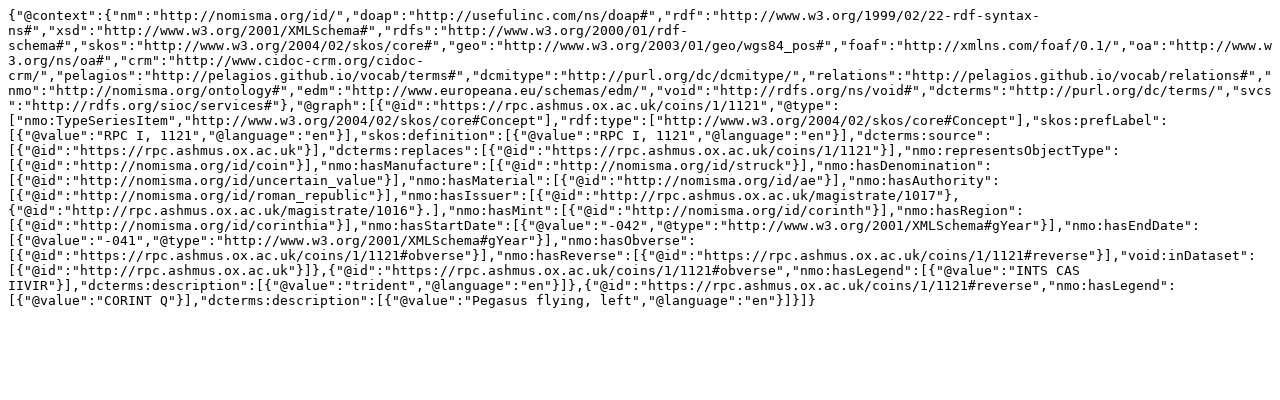

--- FILE ---
content_type: text/plain; charset=UTF-8
request_url: https://rpc.ashmus.ox.ac.uk/id/rpc-1-1121.jsonld
body_size: 487
content:
{"@context":{"nm":"http://nomisma.org/id/","doap":"http://usefulinc.com/ns/doap#","rdf":"http://www.w3.org/1999/02/22-rdf-syntax-ns#","xsd":"http://www.w3.org/2001/XMLSchema#","rdfs":"http://www.w3.org/2000/01/rdf-schema#","skos":"http://www.w3.org/2004/02/skos/core#","geo":"http://www.w3.org/2003/01/geo/wgs84_pos#","foaf":"http://xmlns.com/foaf/0.1/","oa":"http://www.w3.org/ns/oa#","crm":"http://www.cidoc-crm.org/cidoc-crm/","pelagios":"http://pelagios.github.io/vocab/terms#","dcmitype":"http://purl.org/dc/dcmitype/","relations":"http://pelagios.github.io/vocab/relations#","nmo":"http://nomisma.org/ontology#","edm":"http://www.europeana.eu/schemas/edm/","void":"http://rdfs.org/ns/void#","dcterms":"http://purl.org/dc/terms/","svcs":"http://rdfs.org/sioc/services#"},"@graph":[{"@id":"https://rpc.ashmus.ox.ac.uk/coins/1/1121","@type":["nmo:TypeSeriesItem","http://www.w3.org/2004/02/skos/core#Concept"],"rdf:type":["http://www.w3.org/2004/02/skos/core#Concept"],"skos:prefLabel":[{"@value":"RPC I, 1121","@language":"en"}],"skos:definition":[{"@value":"RPC I, 1121","@language":"en"}],"dcterms:source":[{"@id":"https://rpc.ashmus.ox.ac.uk"}],"dcterms:replaces":[{"@id":"https://rpc.ashmus.ox.ac.uk/coins/1/1121"}],"nmo:representsObjectType":[{"@id":"http://nomisma.org/id/coin"}],"nmo:hasManufacture":[{"@id":"http://nomisma.org/id/struck"}],"nmo:hasDenomination":[{"@id":"http://nomisma.org/id/uncertain_value"}],"nmo:hasMaterial":[{"@id":"http://nomisma.org/id/ae"}],"nmo:hasAuthority":[{"@id":"http://nomisma.org/id/roman_republic"}],"nmo:hasIssuer":[{"@id":"http://rpc.ashmus.ox.ac.uk/magistrate/1017"},{"@id":"http://rpc.ashmus.ox.ac.uk/magistrate/1016"}.],"nmo:hasMint":[{"@id":"http://nomisma.org/id/corinth"}],"nmo:hasRegion":[{"@id":"http://nomisma.org/id/corinthia"}],"nmo:hasStartDate":[{"@value":"-042","@type":"http://www.w3.org/2001/XMLSchema#gYear"}],"nmo:hasEndDate":[{"@value":"-041","@type":"http://www.w3.org/2001/XMLSchema#gYear"}],"nmo:hasObverse":[{"@id":"https://rpc.ashmus.ox.ac.uk/coins/1/1121#obverse"}],"nmo:hasReverse":[{"@id":"https://rpc.ashmus.ox.ac.uk/coins/1/1121#reverse"}],"void:inDataset":[{"@id":"http://rpc.ashmus.ox.ac.uk"}]},{"@id":"https://rpc.ashmus.ox.ac.uk/coins/1/1121#obverse","nmo:hasLegend":[{"@value":"INTS CAS IIVIR"}],"dcterms:description":[{"@value":"trident","@language":"en"}]},{"@id":"https://rpc.ashmus.ox.ac.uk/coins/1/1121#reverse","nmo:hasLegend":[{"@value":"CORINT Q"}],"dcterms:description":[{"@value":"Pegasus flying, left","@language":"en"}]}]}